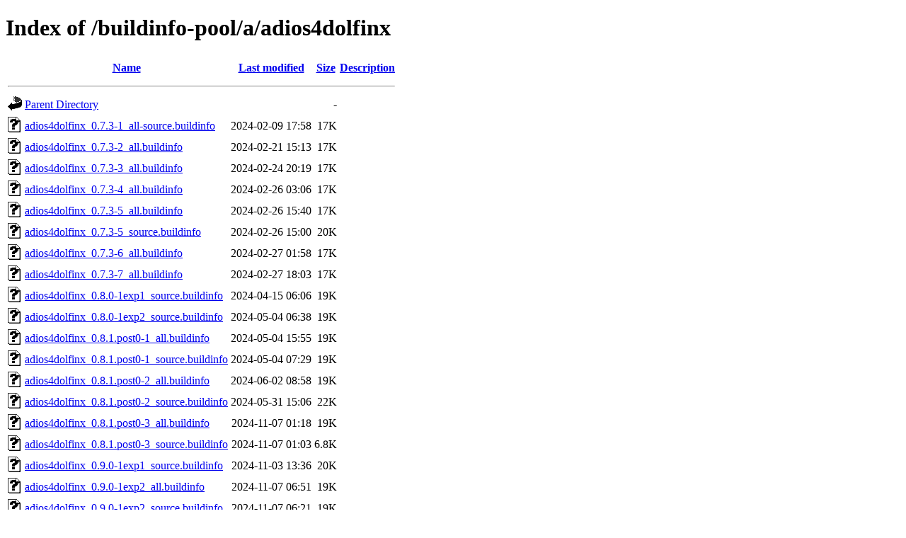

--- FILE ---
content_type: text/html;charset=UTF-8
request_url: https://buildinfos.debian.net/buildinfo-pool/a/adios4dolfinx/?C=D;O=A
body_size: 1054
content:
<!DOCTYPE HTML PUBLIC "-//W3C//DTD HTML 4.01//EN" "http://www.w3.org/TR/html4/strict.dtd">
<html>
 <head>
  <title>Index of /buildinfo-pool/a/adios4dolfinx</title>
 </head>
 <body>
<h1>Index of /buildinfo-pool/a/adios4dolfinx</h1>
  <table>
   <tr><th valign="top"><img src="/icons/blank.gif" alt="[ICO]"></th><th><a href="?C=N;O=A">Name</a></th><th><a href="?C=M;O=A">Last modified</a></th><th><a href="?C=S;O=A">Size</a></th><th><a href="?C=D;O=D">Description</a></th></tr>
   <tr><th colspan="5"><hr></th></tr>
<tr><td valign="top"><img src="/icons/back.gif" alt="[PARENTDIR]"></td><td><a href="/buildinfo-pool/a/">Parent Directory</a></td><td>&nbsp;</td><td align="right">  - </td><td>&nbsp;</td></tr>
<tr><td valign="top"><img src="/icons/unknown.gif" alt="[   ]"></td><td><a href="adios4dolfinx_0.7.3-1_all-source.buildinfo">adios4dolfinx_0.7.3-1_all-source.buildinfo</a></td><td align="right">2024-02-09 17:58  </td><td align="right"> 17K</td><td>&nbsp;</td></tr>
<tr><td valign="top"><img src="/icons/unknown.gif" alt="[   ]"></td><td><a href="adios4dolfinx_0.7.3-2_all.buildinfo">adios4dolfinx_0.7.3-2_all.buildinfo</a></td><td align="right">2024-02-21 15:13  </td><td align="right"> 17K</td><td>&nbsp;</td></tr>
<tr><td valign="top"><img src="/icons/unknown.gif" alt="[   ]"></td><td><a href="adios4dolfinx_0.7.3-3_all.buildinfo">adios4dolfinx_0.7.3-3_all.buildinfo</a></td><td align="right">2024-02-24 20:19  </td><td align="right"> 17K</td><td>&nbsp;</td></tr>
<tr><td valign="top"><img src="/icons/unknown.gif" alt="[   ]"></td><td><a href="adios4dolfinx_0.7.3-4_all.buildinfo">adios4dolfinx_0.7.3-4_all.buildinfo</a></td><td align="right">2024-02-26 03:06  </td><td align="right"> 17K</td><td>&nbsp;</td></tr>
<tr><td valign="top"><img src="/icons/unknown.gif" alt="[   ]"></td><td><a href="adios4dolfinx_0.7.3-5_all.buildinfo">adios4dolfinx_0.7.3-5_all.buildinfo</a></td><td align="right">2024-02-26 15:40  </td><td align="right"> 17K</td><td>&nbsp;</td></tr>
<tr><td valign="top"><img src="/icons/unknown.gif" alt="[   ]"></td><td><a href="adios4dolfinx_0.7.3-5_source.buildinfo">adios4dolfinx_0.7.3-5_source.buildinfo</a></td><td align="right">2024-02-26 15:00  </td><td align="right"> 20K</td><td>&nbsp;</td></tr>
<tr><td valign="top"><img src="/icons/unknown.gif" alt="[   ]"></td><td><a href="adios4dolfinx_0.7.3-6_all.buildinfo">adios4dolfinx_0.7.3-6_all.buildinfo</a></td><td align="right">2024-02-27 01:58  </td><td align="right"> 17K</td><td>&nbsp;</td></tr>
<tr><td valign="top"><img src="/icons/unknown.gif" alt="[   ]"></td><td><a href="adios4dolfinx_0.7.3-7_all.buildinfo">adios4dolfinx_0.7.3-7_all.buildinfo</a></td><td align="right">2024-02-27 18:03  </td><td align="right"> 17K</td><td>&nbsp;</td></tr>
<tr><td valign="top"><img src="/icons/unknown.gif" alt="[   ]"></td><td><a href="adios4dolfinx_0.8.0-1exp1_source.buildinfo">adios4dolfinx_0.8.0-1exp1_source.buildinfo</a></td><td align="right">2024-04-15 06:06  </td><td align="right"> 19K</td><td>&nbsp;</td></tr>
<tr><td valign="top"><img src="/icons/unknown.gif" alt="[   ]"></td><td><a href="adios4dolfinx_0.8.0-1exp2_source.buildinfo">adios4dolfinx_0.8.0-1exp2_source.buildinfo</a></td><td align="right">2024-05-04 06:38  </td><td align="right"> 19K</td><td>&nbsp;</td></tr>
<tr><td valign="top"><img src="/icons/unknown.gif" alt="[   ]"></td><td><a href="adios4dolfinx_0.8.1.post0-1_all.buildinfo">adios4dolfinx_0.8.1.post0-1_all.buildinfo</a></td><td align="right">2024-05-04 15:55  </td><td align="right"> 19K</td><td>&nbsp;</td></tr>
<tr><td valign="top"><img src="/icons/unknown.gif" alt="[   ]"></td><td><a href="adios4dolfinx_0.8.1.post0-1_source.buildinfo">adios4dolfinx_0.8.1.post0-1_source.buildinfo</a></td><td align="right">2024-05-04 07:29  </td><td align="right"> 19K</td><td>&nbsp;</td></tr>
<tr><td valign="top"><img src="/icons/unknown.gif" alt="[   ]"></td><td><a href="adios4dolfinx_0.8.1.post0-2_all.buildinfo">adios4dolfinx_0.8.1.post0-2_all.buildinfo</a></td><td align="right">2024-06-02 08:58  </td><td align="right"> 19K</td><td>&nbsp;</td></tr>
<tr><td valign="top"><img src="/icons/unknown.gif" alt="[   ]"></td><td><a href="adios4dolfinx_0.8.1.post0-2_source.buildinfo">adios4dolfinx_0.8.1.post0-2_source.buildinfo</a></td><td align="right">2024-05-31 15:06  </td><td align="right"> 22K</td><td>&nbsp;</td></tr>
<tr><td valign="top"><img src="/icons/unknown.gif" alt="[   ]"></td><td><a href="adios4dolfinx_0.8.1.post0-3_all.buildinfo">adios4dolfinx_0.8.1.post0-3_all.buildinfo</a></td><td align="right">2024-11-07 01:18  </td><td align="right"> 19K</td><td>&nbsp;</td></tr>
<tr><td valign="top"><img src="/icons/unknown.gif" alt="[   ]"></td><td><a href="adios4dolfinx_0.8.1.post0-3_source.buildinfo">adios4dolfinx_0.8.1.post0-3_source.buildinfo</a></td><td align="right">2024-11-07 01:03  </td><td align="right">6.8K</td><td>&nbsp;</td></tr>
<tr><td valign="top"><img src="/icons/unknown.gif" alt="[   ]"></td><td><a href="adios4dolfinx_0.9.0-1exp1_source.buildinfo">adios4dolfinx_0.9.0-1exp1_source.buildinfo</a></td><td align="right">2024-11-03 13:36  </td><td align="right"> 20K</td><td>&nbsp;</td></tr>
<tr><td valign="top"><img src="/icons/unknown.gif" alt="[   ]"></td><td><a href="adios4dolfinx_0.9.0-1exp2_all.buildinfo">adios4dolfinx_0.9.0-1exp2_all.buildinfo</a></td><td align="right">2024-11-07 06:51  </td><td align="right"> 19K</td><td>&nbsp;</td></tr>
<tr><td valign="top"><img src="/icons/unknown.gif" alt="[   ]"></td><td><a href="adios4dolfinx_0.9.0-1exp2_source.buildinfo">adios4dolfinx_0.9.0-1exp2_source.buildinfo</a></td><td align="right">2024-11-07 06:21  </td><td align="right"> 19K</td><td>&nbsp;</td></tr>
<tr><td valign="top"><img src="/icons/unknown.gif" alt="[   ]"></td><td><a href="adios4dolfinx_0.9.0-1exp3_source.buildinfo">adios4dolfinx_0.9.0-1exp3_source.buildinfo</a></td><td align="right">2024-11-07 16:17  </td><td align="right"> 19K</td><td>&nbsp;</td></tr>
<tr><td valign="top"><img src="/icons/unknown.gif" alt="[   ]"></td><td><a href="adios4dolfinx_0.9.0-2_all.buildinfo">adios4dolfinx_0.9.0-2_all.buildinfo</a></td><td align="right">2024-11-10 15:24  </td><td align="right"> 19K</td><td>&nbsp;</td></tr>
<tr><td valign="top"><img src="/icons/unknown.gif" alt="[   ]"></td><td><a href="adios4dolfinx_0.9.0-2_source.buildinfo">adios4dolfinx_0.9.0-2_source.buildinfo</a></td><td align="right">2024-11-10 15:03  </td><td align="right"> 19K</td><td>&nbsp;</td></tr>
<tr><td valign="top"><img src="/icons/unknown.gif" alt="[   ]"></td><td><a href="adios4dolfinx_0.9.1.post0-1_all.buildinfo">adios4dolfinx_0.9.1.post0-1_all.buildinfo</a></td><td align="right">2024-12-28 23:52  </td><td align="right"> 20K</td><td>&nbsp;</td></tr>
<tr><td valign="top"><img src="/icons/unknown.gif" alt="[   ]"></td><td><a href="adios4dolfinx_0.9.1.post0-2_all.buildinfo">adios4dolfinx_0.9.1.post0-2_all.buildinfo</a></td><td align="right">2025-02-15 17:35  </td><td align="right"> 19K</td><td>&nbsp;</td></tr>
<tr><td valign="top"><img src="/icons/unknown.gif" alt="[   ]"></td><td><a href="adios4dolfinx_0.9.2-1_all.buildinfo">adios4dolfinx_0.9.2-1_all.buildinfo</a></td><td align="right">2025-02-25 03:12  </td><td align="right"> 19K</td><td>&nbsp;</td></tr>
<tr><td valign="top"><img src="/icons/unknown.gif" alt="[   ]"></td><td><a href="adios4dolfinx_0.9.2-1_source.buildinfo">adios4dolfinx_0.9.2-1_source.buildinfo</a></td><td align="right">2025-02-25 02:32  </td><td align="right"> 23K</td><td>&nbsp;</td></tr>
<tr><td valign="top"><img src="/icons/unknown.gif" alt="[   ]"></td><td><a href="adios4dolfinx_0.9.2-2_all.buildinfo">adios4dolfinx_0.9.2-2_all.buildinfo</a></td><td align="right">2025-03-07 13:07  </td><td align="right"> 19K</td><td>&nbsp;</td></tr>
<tr><td valign="top"><img src="/icons/unknown.gif" alt="[   ]"></td><td><a href="adios4dolfinx_0.9.2-3_all.buildinfo">adios4dolfinx_0.9.2-3_all.buildinfo</a></td><td align="right">2025-03-10 12:16  </td><td align="right"> 19K</td><td>&nbsp;</td></tr>
<tr><td valign="top"><img src="/icons/unknown.gif" alt="[   ]"></td><td><a href="adios4dolfinx_0.9.2-4_all.buildinfo">adios4dolfinx_0.9.2-4_all.buildinfo</a></td><td align="right">2025-03-11 14:03  </td><td align="right"> 19K</td><td>&nbsp;</td></tr>
<tr><td valign="top"><img src="/icons/unknown.gif" alt="[   ]"></td><td><a href="adios4dolfinx_0.9.3-1_all.buildinfo">adios4dolfinx_0.9.3-1_all.buildinfo</a></td><td align="right">2025-04-04 14:15  </td><td align="right"> 19K</td><td>&nbsp;</td></tr>
<tr><td valign="top"><img src="/icons/unknown.gif" alt="[   ]"></td><td><a href="adios4dolfinx_0.10.0.post0-1_all.buildinfo">adios4dolfinx_0.10.0.post0-1_all.buildinfo</a></td><td align="right">2025-10-24 16:02  </td><td align="right"> 19K</td><td>&nbsp;</td></tr>
<tr><td valign="top"><img src="/icons/unknown.gif" alt="[   ]"></td><td><a href="adios4dolfinx_0.10.0.post0-2_all.buildinfo">adios4dolfinx_0.10.0.post0-2_all.buildinfo</a></td><td align="right">2025-11-28 11:48  </td><td align="right"> 19K</td><td>&nbsp;</td></tr>
<tr><td valign="top"><img src="/icons/unknown.gif" alt="[   ]"></td><td><a href="adios4dolfinx_0.10.0.post0-3_all.buildinfo">adios4dolfinx_0.10.0.post0-3_all.buildinfo</a></td><td align="right">2026-01-03 01:47  </td><td align="right"> 20K</td><td>&nbsp;</td></tr>
   <tr><th colspan="5"><hr></th></tr>
</table>
<address>Apache/2.4.66 (Debian) Server at buildinfos.debian.net Port 443</address>
</body></html>
